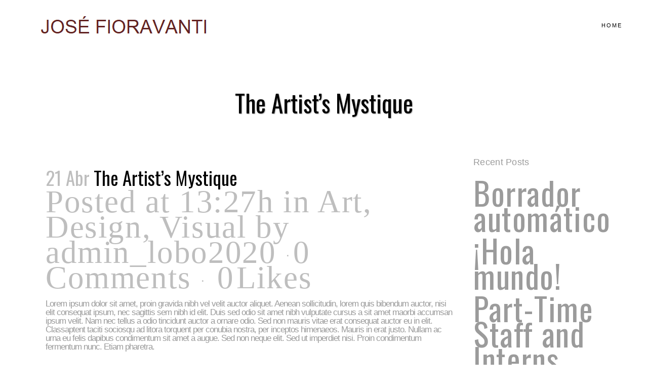

--- FILE ---
content_type: text/html; charset=UTF-8
request_url: https://josefioravanti.com/the-artists-mystique/
body_size: 18747
content:
<!DOCTYPE html>
<html lang="es-AR">
<head>
	<meta charset="UTF-8" />
	
				<meta name="viewport" content="width=device-width,initial-scale=1,user-scalable=no">
		
            
            
	<link rel="profile" href="http://gmpg.org/xfn/11" />
	<link rel="pingback" href="https://josefioravanti.com/xmlrpc.php" />

	<meta name='robots' content='index, follow, max-image-preview:large, max-snippet:-1, max-video-preview:-1' />
	<style>img:is([sizes="auto" i], [sizes^="auto," i]) { contain-intrinsic-size: 3000px 1500px }</style>
	
	<!-- This site is optimized with the Yoast SEO plugin v19.7.1 - https://yoast.com/wordpress/plugins/seo/ -->
	<title>The Artist’s Mystique &gt; José Fioravanti</title>
	<link rel="canonical" href="https://josefioravanti.com/the-artists-mystique/" />
	<meta property="og:locale" content="es_ES" />
	<meta property="og:type" content="article" />
	<meta property="og:title" content="The Artist’s Mystique &gt; José Fioravanti" />
	<meta property="og:description" content="Aeque apeirian eu duo, quis probatus expetenda id mea. Tempor veritus iudicabit in vis, nihil delenit persequeris cum eu. At sea vidisse quaerendum, his no stet quot. Viris veniam vituperatoribus pro et, pri te minimum principes accommodare, erat fabellas interesset mei ei. Id cum cibo dicam. Id quas erant clita his, cu duo lorem debet." />
	<meta property="og:url" content="https://josefioravanti.com/the-artists-mystique/" />
	<meta property="og:site_name" content="José Fioravanti" />
	<meta property="article:publisher" content="https://www.facebook.com/tulio.andreussi" />
	<meta property="article:published_time" content="2020-04-21T13:27:08+00:00" />
	<meta name="author" content="admin_lobo2020" />
	<meta name="twitter:card" content="summary_large_image" />
	<meta name="twitter:label1" content="Escrito por" />
	<meta name="twitter:data1" content="admin_lobo2020" />
	<meta name="twitter:label2" content="Tiempo de lectura" />
	<meta name="twitter:data2" content="1 minuto" />
	<script type="application/ld+json" class="yoast-schema-graph">{"@context":"https://schema.org","@graph":[{"@type":"Article","@id":"https://josefioravanti.com/the-artists-mystique/#article","isPartOf":{"@id":"https://josefioravanti.com/the-artists-mystique/"},"author":{"name":"admin_lobo2020","@id":"https://josefioravanti.com/#/schema/person/9fe436fd18fc775cc336db6d18961647"},"headline":"The Artist’s Mystique","datePublished":"2020-04-21T13:27:08+00:00","dateModified":"2020-04-21T13:27:08+00:00","mainEntityOfPage":{"@id":"https://josefioravanti.com/the-artists-mystique/"},"wordCount":240,"commentCount":0,"publisher":{"@id":"https://josefioravanti.com/#organization"},"keywords":["Concept","Decor","Innovation","New","Painting"],"articleSection":["Art","Design","Visual"],"inLanguage":"es-AR","potentialAction":[{"@type":"CommentAction","name":"Comment","target":["https://josefioravanti.com/the-artists-mystique/#respond"]}]},{"@type":"WebPage","@id":"https://josefioravanti.com/the-artists-mystique/","url":"https://josefioravanti.com/the-artists-mystique/","name":"The Artist’s Mystique &gt; José Fioravanti","isPartOf":{"@id":"https://josefioravanti.com/#website"},"datePublished":"2020-04-21T13:27:08+00:00","dateModified":"2020-04-21T13:27:08+00:00","breadcrumb":{"@id":"https://josefioravanti.com/the-artists-mystique/#breadcrumb"},"inLanguage":"es-AR","potentialAction":[{"@type":"ReadAction","target":["https://josefioravanti.com/the-artists-mystique/"]}]},{"@type":"BreadcrumbList","@id":"https://josefioravanti.com/the-artists-mystique/#breadcrumb","itemListElement":[{"@type":"ListItem","position":1,"name":"Inicio","item":"https://josefioravanti.com/"},{"@type":"ListItem","position":2,"name":"The Artist’s Mystique"}]},{"@type":"WebSite","@id":"https://josefioravanti.com/#website","url":"https://josefioravanti.com/","name":"José Fioravanti","description":"CASA MUSEO MAGDA FRANK","publisher":{"@id":"https://josefioravanti.com/#organization"},"potentialAction":[{"@type":"SearchAction","target":{"@type":"EntryPoint","urlTemplate":"https://josefioravanti.com/?s={search_term_string}"},"query-input":"required name=search_term_string"}],"inLanguage":"es-AR"},{"@type":"Organization","@id":"https://josefioravanti.com/#organization","name":"JOSE FIORAVANTI","url":"https://josefioravanti.com/","sameAs":["https://www.instagram.com/tulio_andreussi_fine_art/","https://www.facebook.com/tulio.andreussi"],"logo":{"@type":"ImageObject","inLanguage":"es-AR","@id":"https://josefioravanti.com/#/schema/logo/image/","url":"https://secureservercdn.net/50.62.90.205/b7l.def.myftpupload.com/wp-content/uploads/2020/05/JOSE-FIORAVANTI-LOGO.png?time=1663799537","contentUrl":"https://secureservercdn.net/50.62.90.205/b7l.def.myftpupload.com/wp-content/uploads/2020/05/JOSE-FIORAVANTI-LOGO.png?time=1663799537","width":399,"height":83,"caption":"JOSE FIORAVANTI"},"image":{"@id":"https://josefioravanti.com/#/schema/logo/image/"}},{"@type":"Person","@id":"https://josefioravanti.com/#/schema/person/9fe436fd18fc775cc336db6d18961647","name":"admin_lobo2020","image":{"@type":"ImageObject","inLanguage":"es-AR","@id":"https://josefioravanti.com/#/schema/person/image/","url":"https://secure.gravatar.com/avatar/21ce1519c3e5afba95a2680e819e1ddf1342e7773855f149f380d5960842e5a9?s=96&d=mm&r=g","contentUrl":"https://secure.gravatar.com/avatar/21ce1519c3e5afba95a2680e819e1ddf1342e7773855f149f380d5960842e5a9?s=96&d=mm&r=g","caption":"admin_lobo2020"},"sameAs":["https://josefioravanti.com"]}]}</script>
	<!-- / Yoast SEO plugin. -->


<link rel="alternate" type="application/rss+xml" title="José Fioravanti &raquo; Feed" href="https://josefioravanti.com/feed/" />
<link rel="alternate" type="application/rss+xml" title="José Fioravanti &raquo; RSS de los comentarios" href="https://josefioravanti.com/comments/feed/" />
<script type="text/javascript">
/* <![CDATA[ */
window._wpemojiSettings = {"baseUrl":"https:\/\/s.w.org\/images\/core\/emoji\/16.0.1\/72x72\/","ext":".png","svgUrl":"https:\/\/s.w.org\/images\/core\/emoji\/16.0.1\/svg\/","svgExt":".svg","source":{"concatemoji":"https:\/\/josefioravanti.com\/wp-includes\/js\/wp-emoji-release.min.js?ver=6.8.3"}};
/*! This file is auto-generated */
!function(s,n){var o,i,e;function c(e){try{var t={supportTests:e,timestamp:(new Date).valueOf()};sessionStorage.setItem(o,JSON.stringify(t))}catch(e){}}function p(e,t,n){e.clearRect(0,0,e.canvas.width,e.canvas.height),e.fillText(t,0,0);var t=new Uint32Array(e.getImageData(0,0,e.canvas.width,e.canvas.height).data),a=(e.clearRect(0,0,e.canvas.width,e.canvas.height),e.fillText(n,0,0),new Uint32Array(e.getImageData(0,0,e.canvas.width,e.canvas.height).data));return t.every(function(e,t){return e===a[t]})}function u(e,t){e.clearRect(0,0,e.canvas.width,e.canvas.height),e.fillText(t,0,0);for(var n=e.getImageData(16,16,1,1),a=0;a<n.data.length;a++)if(0!==n.data[a])return!1;return!0}function f(e,t,n,a){switch(t){case"flag":return n(e,"\ud83c\udff3\ufe0f\u200d\u26a7\ufe0f","\ud83c\udff3\ufe0f\u200b\u26a7\ufe0f")?!1:!n(e,"\ud83c\udde8\ud83c\uddf6","\ud83c\udde8\u200b\ud83c\uddf6")&&!n(e,"\ud83c\udff4\udb40\udc67\udb40\udc62\udb40\udc65\udb40\udc6e\udb40\udc67\udb40\udc7f","\ud83c\udff4\u200b\udb40\udc67\u200b\udb40\udc62\u200b\udb40\udc65\u200b\udb40\udc6e\u200b\udb40\udc67\u200b\udb40\udc7f");case"emoji":return!a(e,"\ud83e\udedf")}return!1}function g(e,t,n,a){var r="undefined"!=typeof WorkerGlobalScope&&self instanceof WorkerGlobalScope?new OffscreenCanvas(300,150):s.createElement("canvas"),o=r.getContext("2d",{willReadFrequently:!0}),i=(o.textBaseline="top",o.font="600 32px Arial",{});return e.forEach(function(e){i[e]=t(o,e,n,a)}),i}function t(e){var t=s.createElement("script");t.src=e,t.defer=!0,s.head.appendChild(t)}"undefined"!=typeof Promise&&(o="wpEmojiSettingsSupports",i=["flag","emoji"],n.supports={everything:!0,everythingExceptFlag:!0},e=new Promise(function(e){s.addEventListener("DOMContentLoaded",e,{once:!0})}),new Promise(function(t){var n=function(){try{var e=JSON.parse(sessionStorage.getItem(o));if("object"==typeof e&&"number"==typeof e.timestamp&&(new Date).valueOf()<e.timestamp+604800&&"object"==typeof e.supportTests)return e.supportTests}catch(e){}return null}();if(!n){if("undefined"!=typeof Worker&&"undefined"!=typeof OffscreenCanvas&&"undefined"!=typeof URL&&URL.createObjectURL&&"undefined"!=typeof Blob)try{var e="postMessage("+g.toString()+"("+[JSON.stringify(i),f.toString(),p.toString(),u.toString()].join(",")+"));",a=new Blob([e],{type:"text/javascript"}),r=new Worker(URL.createObjectURL(a),{name:"wpTestEmojiSupports"});return void(r.onmessage=function(e){c(n=e.data),r.terminate(),t(n)})}catch(e){}c(n=g(i,f,p,u))}t(n)}).then(function(e){for(var t in e)n.supports[t]=e[t],n.supports.everything=n.supports.everything&&n.supports[t],"flag"!==t&&(n.supports.everythingExceptFlag=n.supports.everythingExceptFlag&&n.supports[t]);n.supports.everythingExceptFlag=n.supports.everythingExceptFlag&&!n.supports.flag,n.DOMReady=!1,n.readyCallback=function(){n.DOMReady=!0}}).then(function(){return e}).then(function(){var e;n.supports.everything||(n.readyCallback(),(e=n.source||{}).concatemoji?t(e.concatemoji):e.wpemoji&&e.twemoji&&(t(e.twemoji),t(e.wpemoji)))}))}((window,document),window._wpemojiSettings);
/* ]]> */
</script>
<link rel='stylesheet' id='layerslider-css' href='https://josefioravanti.com/wp-content/plugins/LayerSlider/assets/static/layerslider/css/layerslider.css?ver=6.11.1' type='text/css' media='all' />
<style id='wp-emoji-styles-inline-css' type='text/css'>

	img.wp-smiley, img.emoji {
		display: inline !important;
		border: none !important;
		box-shadow: none !important;
		height: 1em !important;
		width: 1em !important;
		margin: 0 0.07em !important;
		vertical-align: -0.1em !important;
		background: none !important;
		padding: 0 !important;
	}
</style>
<style id='classic-theme-styles-inline-css' type='text/css'>
/*! This file is auto-generated */
.wp-block-button__link{color:#fff;background-color:#32373c;border-radius:9999px;box-shadow:none;text-decoration:none;padding:calc(.667em + 2px) calc(1.333em + 2px);font-size:1.125em}.wp-block-file__button{background:#32373c;color:#fff;text-decoration:none}
</style>
<link rel='stylesheet' id='mediaelement-css' href='https://josefioravanti.com/wp-includes/js/mediaelement/mediaelementplayer-legacy.min.css?ver=4.2.17' type='text/css' media='all' />
<link rel='stylesheet' id='wp-mediaelement-css' href='https://josefioravanti.com/wp-includes/js/mediaelement/wp-mediaelement.min.css?ver=6.8.3' type='text/css' media='all' />
<style id='jetpack-sharing-buttons-style-inline-css' type='text/css'>
.jetpack-sharing-buttons__services-list{display:flex;flex-direction:row;flex-wrap:wrap;gap:0;list-style-type:none;margin:5px;padding:0}.jetpack-sharing-buttons__services-list.has-small-icon-size{font-size:12px}.jetpack-sharing-buttons__services-list.has-normal-icon-size{font-size:16px}.jetpack-sharing-buttons__services-list.has-large-icon-size{font-size:24px}.jetpack-sharing-buttons__services-list.has-huge-icon-size{font-size:36px}@media print{.jetpack-sharing-buttons__services-list{display:none!important}}.editor-styles-wrapper .wp-block-jetpack-sharing-buttons{gap:0;padding-inline-start:0}ul.jetpack-sharing-buttons__services-list.has-background{padding:1.25em 2.375em}
</style>
<style id='global-styles-inline-css' type='text/css'>
:root{--wp--preset--aspect-ratio--square: 1;--wp--preset--aspect-ratio--4-3: 4/3;--wp--preset--aspect-ratio--3-4: 3/4;--wp--preset--aspect-ratio--3-2: 3/2;--wp--preset--aspect-ratio--2-3: 2/3;--wp--preset--aspect-ratio--16-9: 16/9;--wp--preset--aspect-ratio--9-16: 9/16;--wp--preset--color--black: #000000;--wp--preset--color--cyan-bluish-gray: #abb8c3;--wp--preset--color--white: #ffffff;--wp--preset--color--pale-pink: #f78da7;--wp--preset--color--vivid-red: #cf2e2e;--wp--preset--color--luminous-vivid-orange: #ff6900;--wp--preset--color--luminous-vivid-amber: #fcb900;--wp--preset--color--light-green-cyan: #7bdcb5;--wp--preset--color--vivid-green-cyan: #00d084;--wp--preset--color--pale-cyan-blue: #8ed1fc;--wp--preset--color--vivid-cyan-blue: #0693e3;--wp--preset--color--vivid-purple: #9b51e0;--wp--preset--gradient--vivid-cyan-blue-to-vivid-purple: linear-gradient(135deg,rgba(6,147,227,1) 0%,rgb(155,81,224) 100%);--wp--preset--gradient--light-green-cyan-to-vivid-green-cyan: linear-gradient(135deg,rgb(122,220,180) 0%,rgb(0,208,130) 100%);--wp--preset--gradient--luminous-vivid-amber-to-luminous-vivid-orange: linear-gradient(135deg,rgba(252,185,0,1) 0%,rgba(255,105,0,1) 100%);--wp--preset--gradient--luminous-vivid-orange-to-vivid-red: linear-gradient(135deg,rgba(255,105,0,1) 0%,rgb(207,46,46) 100%);--wp--preset--gradient--very-light-gray-to-cyan-bluish-gray: linear-gradient(135deg,rgb(238,238,238) 0%,rgb(169,184,195) 100%);--wp--preset--gradient--cool-to-warm-spectrum: linear-gradient(135deg,rgb(74,234,220) 0%,rgb(151,120,209) 20%,rgb(207,42,186) 40%,rgb(238,44,130) 60%,rgb(251,105,98) 80%,rgb(254,248,76) 100%);--wp--preset--gradient--blush-light-purple: linear-gradient(135deg,rgb(255,206,236) 0%,rgb(152,150,240) 100%);--wp--preset--gradient--blush-bordeaux: linear-gradient(135deg,rgb(254,205,165) 0%,rgb(254,45,45) 50%,rgb(107,0,62) 100%);--wp--preset--gradient--luminous-dusk: linear-gradient(135deg,rgb(255,203,112) 0%,rgb(199,81,192) 50%,rgb(65,88,208) 100%);--wp--preset--gradient--pale-ocean: linear-gradient(135deg,rgb(255,245,203) 0%,rgb(182,227,212) 50%,rgb(51,167,181) 100%);--wp--preset--gradient--electric-grass: linear-gradient(135deg,rgb(202,248,128) 0%,rgb(113,206,126) 100%);--wp--preset--gradient--midnight: linear-gradient(135deg,rgb(2,3,129) 0%,rgb(40,116,252) 100%);--wp--preset--font-size--small: 13px;--wp--preset--font-size--medium: 20px;--wp--preset--font-size--large: 36px;--wp--preset--font-size--x-large: 42px;--wp--preset--spacing--20: 0.44rem;--wp--preset--spacing--30: 0.67rem;--wp--preset--spacing--40: 1rem;--wp--preset--spacing--50: 1.5rem;--wp--preset--spacing--60: 2.25rem;--wp--preset--spacing--70: 3.38rem;--wp--preset--spacing--80: 5.06rem;--wp--preset--shadow--natural: 6px 6px 9px rgba(0, 0, 0, 0.2);--wp--preset--shadow--deep: 12px 12px 50px rgba(0, 0, 0, 0.4);--wp--preset--shadow--sharp: 6px 6px 0px rgba(0, 0, 0, 0.2);--wp--preset--shadow--outlined: 6px 6px 0px -3px rgba(255, 255, 255, 1), 6px 6px rgba(0, 0, 0, 1);--wp--preset--shadow--crisp: 6px 6px 0px rgba(0, 0, 0, 1);}:where(.is-layout-flex){gap: 0.5em;}:where(.is-layout-grid){gap: 0.5em;}body .is-layout-flex{display: flex;}.is-layout-flex{flex-wrap: wrap;align-items: center;}.is-layout-flex > :is(*, div){margin: 0;}body .is-layout-grid{display: grid;}.is-layout-grid > :is(*, div){margin: 0;}:where(.wp-block-columns.is-layout-flex){gap: 2em;}:where(.wp-block-columns.is-layout-grid){gap: 2em;}:where(.wp-block-post-template.is-layout-flex){gap: 1.25em;}:where(.wp-block-post-template.is-layout-grid){gap: 1.25em;}.has-black-color{color: var(--wp--preset--color--black) !important;}.has-cyan-bluish-gray-color{color: var(--wp--preset--color--cyan-bluish-gray) !important;}.has-white-color{color: var(--wp--preset--color--white) !important;}.has-pale-pink-color{color: var(--wp--preset--color--pale-pink) !important;}.has-vivid-red-color{color: var(--wp--preset--color--vivid-red) !important;}.has-luminous-vivid-orange-color{color: var(--wp--preset--color--luminous-vivid-orange) !important;}.has-luminous-vivid-amber-color{color: var(--wp--preset--color--luminous-vivid-amber) !important;}.has-light-green-cyan-color{color: var(--wp--preset--color--light-green-cyan) !important;}.has-vivid-green-cyan-color{color: var(--wp--preset--color--vivid-green-cyan) !important;}.has-pale-cyan-blue-color{color: var(--wp--preset--color--pale-cyan-blue) !important;}.has-vivid-cyan-blue-color{color: var(--wp--preset--color--vivid-cyan-blue) !important;}.has-vivid-purple-color{color: var(--wp--preset--color--vivid-purple) !important;}.has-black-background-color{background-color: var(--wp--preset--color--black) !important;}.has-cyan-bluish-gray-background-color{background-color: var(--wp--preset--color--cyan-bluish-gray) !important;}.has-white-background-color{background-color: var(--wp--preset--color--white) !important;}.has-pale-pink-background-color{background-color: var(--wp--preset--color--pale-pink) !important;}.has-vivid-red-background-color{background-color: var(--wp--preset--color--vivid-red) !important;}.has-luminous-vivid-orange-background-color{background-color: var(--wp--preset--color--luminous-vivid-orange) !important;}.has-luminous-vivid-amber-background-color{background-color: var(--wp--preset--color--luminous-vivid-amber) !important;}.has-light-green-cyan-background-color{background-color: var(--wp--preset--color--light-green-cyan) !important;}.has-vivid-green-cyan-background-color{background-color: var(--wp--preset--color--vivid-green-cyan) !important;}.has-pale-cyan-blue-background-color{background-color: var(--wp--preset--color--pale-cyan-blue) !important;}.has-vivid-cyan-blue-background-color{background-color: var(--wp--preset--color--vivid-cyan-blue) !important;}.has-vivid-purple-background-color{background-color: var(--wp--preset--color--vivid-purple) !important;}.has-black-border-color{border-color: var(--wp--preset--color--black) !important;}.has-cyan-bluish-gray-border-color{border-color: var(--wp--preset--color--cyan-bluish-gray) !important;}.has-white-border-color{border-color: var(--wp--preset--color--white) !important;}.has-pale-pink-border-color{border-color: var(--wp--preset--color--pale-pink) !important;}.has-vivid-red-border-color{border-color: var(--wp--preset--color--vivid-red) !important;}.has-luminous-vivid-orange-border-color{border-color: var(--wp--preset--color--luminous-vivid-orange) !important;}.has-luminous-vivid-amber-border-color{border-color: var(--wp--preset--color--luminous-vivid-amber) !important;}.has-light-green-cyan-border-color{border-color: var(--wp--preset--color--light-green-cyan) !important;}.has-vivid-green-cyan-border-color{border-color: var(--wp--preset--color--vivid-green-cyan) !important;}.has-pale-cyan-blue-border-color{border-color: var(--wp--preset--color--pale-cyan-blue) !important;}.has-vivid-cyan-blue-border-color{border-color: var(--wp--preset--color--vivid-cyan-blue) !important;}.has-vivid-purple-border-color{border-color: var(--wp--preset--color--vivid-purple) !important;}.has-vivid-cyan-blue-to-vivid-purple-gradient-background{background: var(--wp--preset--gradient--vivid-cyan-blue-to-vivid-purple) !important;}.has-light-green-cyan-to-vivid-green-cyan-gradient-background{background: var(--wp--preset--gradient--light-green-cyan-to-vivid-green-cyan) !important;}.has-luminous-vivid-amber-to-luminous-vivid-orange-gradient-background{background: var(--wp--preset--gradient--luminous-vivid-amber-to-luminous-vivid-orange) !important;}.has-luminous-vivid-orange-to-vivid-red-gradient-background{background: var(--wp--preset--gradient--luminous-vivid-orange-to-vivid-red) !important;}.has-very-light-gray-to-cyan-bluish-gray-gradient-background{background: var(--wp--preset--gradient--very-light-gray-to-cyan-bluish-gray) !important;}.has-cool-to-warm-spectrum-gradient-background{background: var(--wp--preset--gradient--cool-to-warm-spectrum) !important;}.has-blush-light-purple-gradient-background{background: var(--wp--preset--gradient--blush-light-purple) !important;}.has-blush-bordeaux-gradient-background{background: var(--wp--preset--gradient--blush-bordeaux) !important;}.has-luminous-dusk-gradient-background{background: var(--wp--preset--gradient--luminous-dusk) !important;}.has-pale-ocean-gradient-background{background: var(--wp--preset--gradient--pale-ocean) !important;}.has-electric-grass-gradient-background{background: var(--wp--preset--gradient--electric-grass) !important;}.has-midnight-gradient-background{background: var(--wp--preset--gradient--midnight) !important;}.has-small-font-size{font-size: var(--wp--preset--font-size--small) !important;}.has-medium-font-size{font-size: var(--wp--preset--font-size--medium) !important;}.has-large-font-size{font-size: var(--wp--preset--font-size--large) !important;}.has-x-large-font-size{font-size: var(--wp--preset--font-size--x-large) !important;}
:where(.wp-block-post-template.is-layout-flex){gap: 1.25em;}:where(.wp-block-post-template.is-layout-grid){gap: 1.25em;}
:where(.wp-block-columns.is-layout-flex){gap: 2em;}:where(.wp-block-columns.is-layout-grid){gap: 2em;}
:root :where(.wp-block-pullquote){font-size: 1.5em;line-height: 1.6;}
</style>
<link rel='stylesheet' id='rs-plugin-settings-css' href='https://josefioravanti.com/wp-content/plugins/revslider/public/assets/css/rs6.css?ver=6.2.3' type='text/css' media='all' />
<style id='rs-plugin-settings-inline-css' type='text/css'>
#rs-demo-id {}
</style>
<link rel='stylesheet' id='social-widget-css' href='https://josefioravanti.com/wp-content/plugins/social-media-widget/social_widget.css?ver=6.8.3' type='text/css' media='all' />
<link rel='stylesheet' id='bridge-default-style-css' href='https://josefioravanti.com/wp-content/themes/bridge/style.css?ver=6.8.3' type='text/css' media='all' />
<link rel='stylesheet' id='bridge-qode-font_awesome-css' href='https://josefioravanti.com/wp-content/themes/bridge/css/font-awesome/css/font-awesome.min.css?ver=6.8.3' type='text/css' media='all' />
<link rel='stylesheet' id='bridge-qode-font_elegant-css' href='https://josefioravanti.com/wp-content/themes/bridge/css/elegant-icons/style.min.css?ver=6.8.3' type='text/css' media='all' />
<link rel='stylesheet' id='bridge-qode-linea_icons-css' href='https://josefioravanti.com/wp-content/themes/bridge/css/linea-icons/style.css?ver=6.8.3' type='text/css' media='all' />
<link rel='stylesheet' id='bridge-qode-dripicons-css' href='https://josefioravanti.com/wp-content/themes/bridge/css/dripicons/dripicons.css?ver=6.8.3' type='text/css' media='all' />
<link rel='stylesheet' id='bridge-qode-kiko-css' href='https://josefioravanti.com/wp-content/themes/bridge/css/kiko/kiko-all.css?ver=6.8.3' type='text/css' media='all' />
<link rel='stylesheet' id='bridge-qode-font_awesome_5-css' href='https://josefioravanti.com/wp-content/themes/bridge/css/font-awesome-5/css/font-awesome-5.min.css?ver=6.8.3' type='text/css' media='all' />
<link rel='stylesheet' id='bridge-stylesheet-css' href='https://josefioravanti.com/wp-content/themes/bridge/css/stylesheet.min.css?ver=6.8.3' type='text/css' media='all' />
<style id='bridge-stylesheet-inline-css' type='text/css'>
   .postid-69.disabled_footer_top .footer_top_holder, .postid-69.disabled_footer_bottom .footer_bottom_holder { display: none;}


</style>
<link rel='stylesheet' id='bridge-print-css' href='https://josefioravanti.com/wp-content/themes/bridge/css/print.css?ver=6.8.3' type='text/css' media='all' />
<link rel='stylesheet' id='bridge-style-dynamic-css' href='https://josefioravanti.com/wp-content/themes/bridge/css/style_dynamic.css?ver=1590645480' type='text/css' media='all' />
<link rel='stylesheet' id='bridge-responsive-css' href='https://josefioravanti.com/wp-content/themes/bridge/css/responsive.min.css?ver=6.8.3' type='text/css' media='all' />
<link rel='stylesheet' id='bridge-style-dynamic-responsive-css' href='https://josefioravanti.com/wp-content/themes/bridge/css/style_dynamic_responsive.css?ver=1590645480' type='text/css' media='all' />
<style id='bridge-style-dynamic-responsive-inline-css' type='text/css'>
a, p a {
    color: #9b9b9b;
}

.qode-cf-newsletter-outer div.wpcf7 .ajax-loader{
display: none;
}

.qode-cf-newsletter-outer {
display: flex;
width: 100%;
}

.qode-cf-newsletter-outer .qode-cf-newsletter-mail{
width: 100%;
}

.wpcf7-form.cf7_custom_style_1 .qode-cf-newsletter-outer input.wpcf7-form-control.wpcf7-submit{
font-family: FontAwesome;
font-size: 17px;
position: relative;
}

div.wpcf7 .qode-cf-newsletter-outer .ajax-loader{
display: none;
}



footer{
    z-index: 9999;
}

.qode-banner .qode-banner-content{
padding: 17px 31px;
background-color: transparent;
}

.qode-banner .qode-banner-content .qode-banner-text-holder{
text-align: left;
}

.qode-banner:hover .qode-banner-content{
opacity: 1;
}

.content_bottom .qode-instagram-feed li{
padding: 0 !important;
margin: 0 !important;
}

.content_bottom .qode-instagram-feed{
margin-left: 0;
margin-right: 0;
}


#respond input[type=text], #respond input[type=email], #respond textarea, .contact_form input[type=text], .contact_form textarea{
background-color: #f8f8f8;
font-size: 15px;
color: #9b9b9b;
padding: 17px 19px;
}

div.comment_form .comment-form-cookies-consent{
margin: 0px 0 15px;
}

div.comment_form form p.form-submit, div.comment_holder .comment p.form-submit{
text-align: left;
}

@media only screen and (max-width: 1024px){
.paspartu_outer {
padding: 0 4% 0%!important;
}

.paspartu_left, .paspartu_right {
width: 4%!important;
}

.paspartu_bottom{
padding-top: 4%!important;
}
}


@media only screen and (min-width: 1001px){
.header_bottom{
padding: 0;
}

header .header_inner_left{
left: 0;
}

nav.main_menu.right>ul>li:last-child>a{
padding-right: 0;
}
}



.q_team .q_team_title_holder .q_team_name {
    margin-bottom: 1px;
}

.woocommerce div.product div.related .qode-related-upsells-title, .woocommerce div.product div.related h4, .woocommerce div.product div.upsells .qode-related-upsells-title, .woocommerce div.product div.upsells h4 {
    padding-top: 45px;
}


.q_masonry_blog article.format-link, .q_masonry_blog article.format-quote{
background-color: #f5f5f5;
}

.q_masonry_blog article .q_masonry_blog_post_info, .q_masonry_blog article.format-quote .q_masonry_blog_post_info a, .q_masonry_blog article .q_masonry_blog_post_info a{
color: #9b9b9b;
font-size: 16px;
letter-spacing: 0.02em;
font-weight: 400;
font-family: 'Raleway', sans-serif;
}

.q_masonry_blog article.format-link .q_masonry_blog_post_info, .q_masonry_blog article.format-quote .q_masonry_blog_post_info{
margin: 0 0 15px;
}

.q_masonry_blog article.format-quote .q_masonry_blog_post_text p a, .q_masonry_blog article.format-link .q_masonry_blog_post_text p a{
color: #000;
font-family: Heebo, sans-serif;
font-size: 20px;
}

.q_masonry_blog article.format-link .q_masonry_blog_post_text i.link_mark, .q_masonry_blog article.format-quote .q_masonry_blog_post_text i.qoute_mark, .q_masonry_blog article .quote_author{
display: none;
}

.q_masonry_blog article.format-link .q_masonry_blog_post_title, .q_masonry_blog article.format-quote .q_masonry_blog_post_title{
padding-left: 0;
}

.q_masonry_blog article.format-quote .q_masonry_blog_post_text, .q_masonry_blog article.format-link .q_masonry_blog_post_text{
padding: 38px 39px 37px;
}

.q_masonry_blog article.format-link:hover, .q_masonry_blog article.format-quote:hover{
background-color: #f5f5f5;
}

.q_masonry_blog article.format-quote:hover .q_masonry_blog_post_text p a, .q_masonry_blog article.format-link:hover .q_masonry_blog_post_text p a{
color: #000;
}

.q_masonry_blog article.format-quote:hover .q_masonry_blog_post_info, .q_masonry_blog article.format-quote:hover .q_masonry_blog_post_info a, .q_masonry_blog article.format-link:hover .q_masonry_blog_post_info, .q_masonry_blog article.format-link:hover .q_masonry_blog_post_info a{
color: #9b9b9b;
}

.q_masonry_blog article .q_masonry_blog_post_text{
padding: 21px 0 27px;
}

p.q_masonry_blog_excerpt {
padding: 10px 0 5px;
}

.header_top p{
padding: 0;
}


.qode-instagram-feed li a{
position: relative;
display: block;
}

.qode-instagram-feed li a:after{
content: "\e09a";
font-family: 'ElegantIcons';
color: #fff;
font-size: 30px;
position: absolute;
left: 50%;
top: 50%;
transform: translate3d(-50%, -50%, 0);
opacity: 0;
transition: all 0.3s ease;
}

.qode-instagram-feed li a:hover:after{
opacity: 1;
}


.qode-pl-holder .qode-pli .qode-pli-price *{
font-family: Raleway, sans-serif;
font-size: 18px;
letter-spacing: 0.02em;
}

.qode-pl-holder .qode-pli .qode-pli-add-to-cart a{
font-weight: 500;
letter-pacing: 0.2em;
color: #9b9b9b;
font-size: 11px;
}

.qode-pl-holder .qode-pli-text-wrapper{
overflow: hidden;
margin: 20px 0 22px;
}

.qode-pl-holder .qode-pli .qode-pli-add-to-cart{
left: 0;
}

.qode-pl-holder.qode-info-below-image .qode-pli .qode-pli-text-wrapper .qode-pli-add-to-cart{
transform: translateX(-50%);
}

.qode-pl-holder.qode-info-below-image .qode-pli:hover .qode-pli-text-wrapper .qode-pli-add-to-cart{
transform: translateX(0);
}

.qode-pl-holder .qode-pli .qode-pli-title{
margin: 0 0 2px;
}


.woocommerce .checkout table.shop_table thead tr th, .woocommerce table.cart thead tr th, .woocommerce-account table.my_account_orders thead tr th, .woocommerce-page .checkout table.shop_table thead tr th, .woocommerce-page table.cart thead tr th, .woocommerce-page table.my_account_orders thead tr th {
    text-transform: none;
}


.page_not_found {
    margin: 0 18% 83px;
}


.woocommerce div.product .cart .quantity{
padding-top: 0;
}

.woocommerce .quantity .minus, .woocommerce #content .quantity .minus, .woocommerce-page .quantity .minus, .woocommerce-page #content .quantity .minus, .woocommerce .quantity .plus, .woocommerce #content .quantity .plus, .woocommerce-page .quantity .plus, .woocommerce-page #content .quantity .plus{
height: 47px;
width: 47px;
border: 1px solid #000;
border-radius: 0;
}


.q_accordion_holder.accordion.boxed .ui-accordion-header{
background-color: transparent;
border: 1px solid #000;
color: #000000;
font-family: 'Heebo', sans-serif;
font-size: 11px;
font-weight: 400;
letter-spacing: 0.2em;
padding-top: 11px;
text-transform: uppercase;
}

.q_accordion_holder.accordion .ui-state-active, .q_accordion_holder.accordion .ui-state-hover, .q_accordion_holder.accordion .ui-accordion-header:hover{
background-color: #000 !important;
color: #fff !important;
}

product meta:

.woocommerce div.product div.product_meta>span{
text-transform: none;
}

.woocommerce table.shop_attributes th{
text-transform: none;
}

.woocommerce .content .container .container_inner, .woocommerce-page .content .container .container_inner {
    padding: 50px 0 80px;
}

.two_columns_75_25>.column1>.column_inner {
    padding: 0 20px 100px 0;
}

.woocommerce table.cart tbody tr span.amount, .woocommerce-page table.cart tbody span.amount{
font-family: Raleway, sans-serif;
}


.woocommerce form.checkout .col2-set .form-row input[type=text], .woocommerce form.checkout .col2-set .form-row input[type=email], .woocommerce form.checkout .col2-set .form-row input[type=password], .woocommerce form.checkout .col2-set .form-row input[type=tel]{
border: 1px solid #e6e6e6;
}

.woocommerce #payment ul.payment_methods li{
margin: 0;
}

.woocommerce-terms-and-conditions-wrapper {
margin: 0 0 18px;
}

span.woocommerce-Price-amount.amount {
    font-family: Raleway;
}

.woocommerce form.checkout table.shop_table span.amount{
    font-family: Raleway, sans-serif;
}


@media only screen and (max-width: 680px){
.content_bottom .qode-instagram-feed li{
width: 100%;
}
}

.q_masonry_blog article .q_masonry_blog_post_image{
overflow: hidden;
}

.q_masonry_blog article .q_masonry_blog_post_image img{
transition: all 0.5s ease;
will-change: transform;
}

.q_masonry_blog article .q_masonry_blog_post_image:hover img{
transform: scale(1.05);
}



.q_accordion_holder.accordion.boxed .ui-accordion-header{
margin: 0 0 19px;
}



body:not(.search-results) .blog_holder article.format-link .post_text:hover .post_text_inner, body:not(.search-results) .blog_holder article.format-quote .post_text:hover .post_text_inner{
background-color: #b8b8b8 !important;
}


.qode-banner .qode-banner-image img{
    transition: all 0.5s ease;
}

.qode-banner:hover .qode-banner-image img{
    transform: scale(1.05);
}

.blog_holder article .post_info {
    font-weight: 400;
    font-family: Raleway,sans-serif;
}


@media only screen and (max-width: 480px){
    .woocommerce div.product .cart .quantity{
        margin-bottom: 30px;
    }
}
</style>
<link rel='stylesheet' id='js_composer_front-css' href='https://josefioravanti.com/wp-content/plugins/js_composer/assets/css/js_composer.min.css?ver=6.1' type='text/css' media='all' />
<link rel='stylesheet' id='bridge-core-dashboard-style-css' href='https://josefioravanti.com/wp-content/plugins/bridge-core/modules/core-dashboard/assets/css/core-dashboard.min.css?ver=6.8.3' type='text/css' media='all' />
<link rel='stylesheet' id='bridge-childstyle-css' href='https://josefioravanti.com/wp-content/themes/bridge-child/style.css?ver=6.8.3' type='text/css' media='all' />
<link rel='stylesheet' id='elementor-icons-css' href='https://josefioravanti.com/wp-content/plugins/elementor/assets/lib/eicons/css/elementor-icons.min.css?ver=5.44.0' type='text/css' media='all' />
<link rel='stylesheet' id='elementor-frontend-css' href='https://josefioravanti.com/wp-content/plugins/elementor/assets/css/frontend.min.css?ver=3.33.4' type='text/css' media='all' />
<link rel='stylesheet' id='elementor-post-266-css' href='https://josefioravanti.com/wp-content/uploads/elementor/css/post-266.css?ver=1769005151' type='text/css' media='all' />
<link rel='stylesheet' id='elementor-pro-css' href='https://josefioravanti.com/wp-content/plugins/elementor-pro/assets/css/frontend.min.css?ver=2.9.3' type='text/css' media='all' />
<link rel='stylesheet' id='font-awesome-5-all-css' href='https://josefioravanti.com/wp-content/plugins/elementor/assets/lib/font-awesome/css/all.min.css?ver=3.33.4' type='text/css' media='all' />
<link rel='stylesheet' id='font-awesome-4-shim-css' href='https://josefioravanti.com/wp-content/plugins/elementor/assets/lib/font-awesome/css/v4-shims.min.css?ver=3.33.4' type='text/css' media='all' />
<link rel='stylesheet' id='elementor-post-69-css' href='https://josefioravanti.com/wp-content/uploads/elementor/css/post-69.css?ver=1769012568' type='text/css' media='all' />
<link rel='stylesheet' id='elementor-gf-roboto-css' href='https://fonts.googleapis.com/css?family=Roboto:100,100italic,200,200italic,300,300italic,400,400italic,500,500italic,600,600italic,700,700italic,800,800italic,900,900italic&#038;display=auto' type='text/css' media='all' />
<link rel='stylesheet' id='elementor-gf-oswald-css' href='https://fonts.googleapis.com/css?family=Oswald:100,100italic,200,200italic,300,300italic,400,400italic,500,500italic,600,600italic,700,700italic,800,800italic,900,900italic&#038;display=auto' type='text/css' media='all' />
<script type="text/javascript" src="https://josefioravanti.com/wp-content/themes/bridge/js/plugins/ScrollToPlugin.min.js?ver=6.8.3" id="ScrollToPlugin-js"></script>
<script type="text/javascript" src="https://josefioravanti.com/wp-includes/js/jquery/jquery.min.js?ver=3.7.1" id="jquery-core-js"></script>
<script type="text/javascript" src="https://josefioravanti.com/wp-includes/js/jquery/jquery-migrate.min.js?ver=3.4.1" id="jquery-migrate-js"></script>
<script type="text/javascript" id="layerslider-utils-js-extra">
/* <![CDATA[ */
var LS_Meta = {"v":"6.11.1","fixGSAP":"1"};
/* ]]> */
</script>
<script type="text/javascript" src="https://josefioravanti.com/wp-content/plugins/LayerSlider/assets/static/layerslider/js/layerslider.utils.js?ver=6.11.1" id="layerslider-utils-js"></script>
<script type="text/javascript" src="https://josefioravanti.com/wp-content/plugins/LayerSlider/assets/static/layerslider/js/layerslider.kreaturamedia.jquery.js?ver=6.11.1" id="layerslider-js"></script>
<script type="text/javascript" src="https://josefioravanti.com/wp-content/plugins/LayerSlider/assets/static/layerslider/js/layerslider.transitions.js?ver=6.11.1" id="layerslider-transitions-js"></script>
<script type="text/javascript" src="https://josefioravanti.com/wp-content/plugins/revslider/public/assets/js/rbtools.min.js?ver=6.0" id="tp-tools-js"></script>
<script type="text/javascript" src="https://josefioravanti.com/wp-content/plugins/revslider/public/assets/js/rs6.min.js?ver=6.2.3" id="revmin-js"></script>
<script type="text/javascript" src="https://josefioravanti.com/wp-content/plugins/elementor/assets/lib/font-awesome/js/v4-shims.min.js?ver=3.33.4" id="font-awesome-4-shim-js"></script>
<meta name="generator" content="Powered by LayerSlider 6.11.1 - Multi-Purpose, Responsive, Parallax, Mobile-Friendly Slider Plugin for WordPress." />
<!-- LayerSlider updates and docs at: https://layerslider.kreaturamedia.com -->
<link rel="https://api.w.org/" href="https://josefioravanti.com/wp-json/" /><link rel="alternate" title="JSON" type="application/json" href="https://josefioravanti.com/wp-json/wp/v2/posts/69" /><link rel="EditURI" type="application/rsd+xml" title="RSD" href="https://josefioravanti.com/xmlrpc.php?rsd" />
<meta name="generator" content="WordPress 6.8.3" />
<link rel='shortlink' href='https://josefioravanti.com/?p=69' />
<link rel="alternate" title="oEmbed (JSON)" type="application/json+oembed" href="https://josefioravanti.com/wp-json/oembed/1.0/embed?url=https%3A%2F%2Fjosefioravanti.com%2Fthe-artists-mystique%2F" />
<link rel="alternate" title="oEmbed (XML)" type="text/xml+oembed" href="https://josefioravanti.com/wp-json/oembed/1.0/embed?url=https%3A%2F%2Fjosefioravanti.com%2Fthe-artists-mystique%2F&#038;format=xml" />
	<link rel="preconnect" href="https://fonts.googleapis.com">
	<link rel="preconnect" href="https://fonts.gstatic.com">
	<noscript><style>.vce-row-container .vcv-lozad {display: none}</style></noscript><meta name="generator" content="Powered by Visual Composer Website Builder - fast and easy-to-use drag and drop visual editor for WordPress."/><meta name="generator" content="Elementor 3.33.4; features: additional_custom_breakpoints; settings: css_print_method-external, google_font-enabled, font_display-auto">
			<style>
				.e-con.e-parent:nth-of-type(n+4):not(.e-lazyloaded):not(.e-no-lazyload),
				.e-con.e-parent:nth-of-type(n+4):not(.e-lazyloaded):not(.e-no-lazyload) * {
					background-image: none !important;
				}
				@media screen and (max-height: 1024px) {
					.e-con.e-parent:nth-of-type(n+3):not(.e-lazyloaded):not(.e-no-lazyload),
					.e-con.e-parent:nth-of-type(n+3):not(.e-lazyloaded):not(.e-no-lazyload) * {
						background-image: none !important;
					}
				}
				@media screen and (max-height: 640px) {
					.e-con.e-parent:nth-of-type(n+2):not(.e-lazyloaded):not(.e-no-lazyload),
					.e-con.e-parent:nth-of-type(n+2):not(.e-lazyloaded):not(.e-no-lazyload) * {
						background-image: none !important;
					}
				}
			</style>
			<meta name="generator" content="Powered by WPBakery Page Builder - drag and drop page builder for WordPress."/>
<meta name="generator" content="Powered by Slider Revolution 6.2.3 - responsive, Mobile-Friendly Slider Plugin for WordPress with comfortable drag and drop interface." />
<link rel="icon" href="https://josefioravanti.com/wp-content/uploads/2020/05/cropped-Sin-título.png-2-32x32.jpg" sizes="32x32" />
<link rel="icon" href="https://josefioravanti.com/wp-content/uploads/2020/05/cropped-Sin-título.png-2-192x192.jpg" sizes="192x192" />
<link rel="apple-touch-icon" href="https://josefioravanti.com/wp-content/uploads/2020/05/cropped-Sin-título.png-2-180x180.jpg" />
<meta name="msapplication-TileImage" content="https://josefioravanti.com/wp-content/uploads/2020/05/cropped-Sin-título.png-2-270x270.jpg" />
<script type="text/javascript">function setREVStartSize(e){
			//window.requestAnimationFrame(function() {				 
				window.RSIW = window.RSIW===undefined ? window.innerWidth : window.RSIW;	
				window.RSIH = window.RSIH===undefined ? window.innerHeight : window.RSIH;	
				try {								
					var pw = document.getElementById(e.c).parentNode.offsetWidth,
						newh;
					pw = pw===0 || isNaN(pw) ? window.RSIW : pw;
					e.tabw = e.tabw===undefined ? 0 : parseInt(e.tabw);
					e.thumbw = e.thumbw===undefined ? 0 : parseInt(e.thumbw);
					e.tabh = e.tabh===undefined ? 0 : parseInt(e.tabh);
					e.thumbh = e.thumbh===undefined ? 0 : parseInt(e.thumbh);
					e.tabhide = e.tabhide===undefined ? 0 : parseInt(e.tabhide);
					e.thumbhide = e.thumbhide===undefined ? 0 : parseInt(e.thumbhide);
					e.mh = e.mh===undefined || e.mh=="" || e.mh==="auto" ? 0 : parseInt(e.mh,0);		
					if(e.layout==="fullscreen" || e.l==="fullscreen") 						
						newh = Math.max(e.mh,window.RSIH);					
					else{					
						e.gw = Array.isArray(e.gw) ? e.gw : [e.gw];
						for (var i in e.rl) if (e.gw[i]===undefined || e.gw[i]===0) e.gw[i] = e.gw[i-1];					
						e.gh = e.el===undefined || e.el==="" || (Array.isArray(e.el) && e.el.length==0)? e.gh : e.el;
						e.gh = Array.isArray(e.gh) ? e.gh : [e.gh];
						for (var i in e.rl) if (e.gh[i]===undefined || e.gh[i]===0) e.gh[i] = e.gh[i-1];
											
						var nl = new Array(e.rl.length),
							ix = 0,						
							sl;					
						e.tabw = e.tabhide>=pw ? 0 : e.tabw;
						e.thumbw = e.thumbhide>=pw ? 0 : e.thumbw;
						e.tabh = e.tabhide>=pw ? 0 : e.tabh;
						e.thumbh = e.thumbhide>=pw ? 0 : e.thumbh;					
						for (var i in e.rl) nl[i] = e.rl[i]<window.RSIW ? 0 : e.rl[i];
						sl = nl[0];									
						for (var i in nl) if (sl>nl[i] && nl[i]>0) { sl = nl[i]; ix=i;}															
						var m = pw>(e.gw[ix]+e.tabw+e.thumbw) ? 1 : (pw-(e.tabw+e.thumbw)) / (e.gw[ix]);					
						newh =  (e.gh[ix] * m) + (e.tabh + e.thumbh);
					}				
					if(window.rs_init_css===undefined) window.rs_init_css = document.head.appendChild(document.createElement("style"));					
					document.getElementById(e.c).height = newh+"px";
					window.rs_init_css.innerHTML += "#"+e.c+"_wrapper { height: "+newh+"px }";				
				} catch(e){
					console.log("Failure at Presize of Slider:" + e)
				}					   
			//});
		  };</script>
	<style id="egf-frontend-styles" type="text/css">
		p {font-size: 17px;letter-spacing: -1px;line-height: 1;} h1 {font-family: 'Impact', sans-serif;font-style: normal;font-weight: 400;} h2 {} h3 {} h4 {} h5 {} h6 {} 	</style>
	<noscript><style> .wpb_animate_when_almost_visible { opacity: 1; }</style></noscript></head>

<body class="wp-singular post-template-default single single-post postid-69 single-format-standard wp-theme-bridge wp-child-theme-bridge-child bridge-core-2.2.4 vcwb  paspartu_enabled qode_grid_1300 footer_responsive_adv hide_top_bar_on_mobile_header qode_disabled_responsive_button_padding_change qode-child-theme-ver-1.0.0 qode-theme-ver-21.1 qode-theme-bridge disabled_footer_top disabled_footer_bottom wpb-js-composer js-comp-ver-6.1 vc_responsive elementor-default elementor-kit-266 elementor-page elementor-page-69" itemscope itemtype="http://schema.org/WebPage">




<div class="wrapper">
	<div class="wrapper_inner">

    
		<!-- Google Analytics start -->
				<!-- Google Analytics end -->

		
	<header class=" scroll_header_top_area dark regular paspartu_header_inside sticky_mobile page_header">
    <div class="header_inner clearfix">
                <div class="header_top_bottom_holder">
            
            <div class="header_bottom clearfix" style=' background-color:rgba(255, 255, 255, 1);' >
                
                            <div class="header_inner_left">
                                									<div class="mobile_menu_button">
		<span>
			<i class="qode_icon_font_awesome fa fa-bars " ></i>		</span>
	</div>
                                <div class="logo_wrapper" >
	<div class="q_logo">
		<a itemprop="url" href="https://josefioravanti.com/" >
             <img itemprop="image" class="normal" src="https://josefioravanti.com/wp-content/uploads/2020/05/JOSE-FIORAVANTI-LOGO.png" alt="Logo"> 			 <img itemprop="image" class="light" src="https://josefioravanti.com/wp-content/uploads/2020/05/JOSE-FIORAVANTI-LOGO.png" alt="Logo"/> 			 <img itemprop="image" class="dark" src="https://josefioravanti.com/wp-content/uploads/2020/05/JOSE-FIORAVANTI-LOGO.png" alt="Logo"/> 			 <img itemprop="image" class="sticky" src="https://josefioravanti.com/wp-content/uploads/2020/05/JOSE-FIORAVANTI-LOGO.png" alt="Logo"/> 			 <img itemprop="image" class="mobile" src="https://josefioravanti.com/wp-content/uploads/2020/05/JOSE-FIORAVANTI-LOGO.png" alt="Logo"/> 					</a>
	</div>
	</div>                                                            </div>
                                                                    <div class="header_inner_right">
                                        <div class="side_menu_button_wrapper right">
                                                                                                                                    <div class="side_menu_button">
                                                                                                                                                
                                            </div>
                                        </div>
                                    </div>
                                
                                
                                <nav class="main_menu drop_down right">
                                    <ul id="menu-menu" class=""><li id="nav-menu-item-1537" class="menu-item menu-item-type-post_type menu-item-object-page menu-item-home menu-item-has-children  has_sub narrow"><a href="https://josefioravanti.com/" class=""><i class="menu_icon blank fa"></i><span>Home</span><span class="plus"></span></a>
<div class="second"><div class="inner"><ul>
	<li id="nav-menu-item-1531" class="menu-item menu-item-type-post_type menu-item-object-page menu-item-home "><a href="https://josefioravanti.com/" class=""><i class="menu_icon blank fa"></i><span>Home</span><span class="plus"></span></a></li>
	<li id="nav-menu-item-265" class="menu-item menu-item-type-post_type menu-item-object-page "><a href="https://josefioravanti.com/history/" class=""><i class="menu_icon blank fa"></i><span>Biografía</span><span class="plus"></span></a></li>
	<li id="nav-menu-item-259" class="menu-item menu-item-type-post_type menu-item-object-page "></li>
	<li id="nav-menu-item-264" class="menu-item menu-item-type-post_type menu-item-object-page "></li>
	<li id="nav-menu-item-372" class="menu-item menu-item-type-taxonomy menu-item-object-category "></li>
	<li id="nav-menu-item-370" class="menu-item menu-item-type-taxonomy menu-item-object-category current-post-ancestor current-menu-parent current-post-parent "></li>
	<li id="nav-menu-item-371" class="menu-item menu-item-type-taxonomy menu-item-object-category current-post-ancestor current-menu-parent current-post-parent "></li>
	<li id="nav-menu-item-373" class="menu-item menu-item-type-taxonomy menu-item-object-category current-post-ancestor current-menu-parent current-post-parent "></li>
</ul></div></div>
</li>
</ul>                                </nav>
                                							    <nav class="mobile_menu">
	<ul id="menu-menu-1" class=""><li id="mobile-menu-item-1537" class="menu-item menu-item-type-post_type menu-item-object-page menu-item-home menu-item-has-children  has_sub"><a href="https://josefioravanti.com/" class=""><span>Home</span></a><span class="mobile_arrow"><i class="fa fa-angle-right"></i><i class="fa fa-angle-down"></i></span>
<ul class="sub_menu">
	<li id="mobile-menu-item-1531" class="menu-item menu-item-type-post_type menu-item-object-page menu-item-home "><a href="https://josefioravanti.com/" class=""><span>Home</span></a><span class="mobile_arrow"><i class="fa fa-angle-right"></i><i class="fa fa-angle-down"></i></span></li>
	<li id="mobile-menu-item-265" class="menu-item menu-item-type-post_type menu-item-object-page "><a href="https://josefioravanti.com/history/" class=""><span>Biografía</span></a><span class="mobile_arrow"><i class="fa fa-angle-right"></i><i class="fa fa-angle-down"></i></span></li>
	<li id="mobile-menu-item-259" class="menu-item menu-item-type-post_type menu-item-object-page "></li>
	<li id="mobile-menu-item-264" class="menu-item menu-item-type-post_type menu-item-object-page "></li>
	<li id="mobile-menu-item-372" class="menu-item menu-item-type-taxonomy menu-item-object-category "></li>
	<li id="mobile-menu-item-370" class="menu-item menu-item-type-taxonomy menu-item-object-category current-post-ancestor current-menu-parent current-post-parent "></li>
	<li id="mobile-menu-item-371" class="menu-item menu-item-type-taxonomy menu-item-object-category current-post-ancestor current-menu-parent current-post-parent "></li>
	<li id="mobile-menu-item-373" class="menu-item menu-item-type-taxonomy menu-item-object-category current-post-ancestor current-menu-parent current-post-parent "></li>
</ul>
</li>
</ul></nav>                                                </div>
            </div>
        </div>
</header>	<a id="back_to_top" href="#">
        <span class="fa-stack">
            <span aria-hidden="true" class="qode_icon_font_elegant arrow_up " ></span>        </span>
	</a>
	
	
        <div class="paspartu_outer  disable_top_paspartu">
        
        
        <div class="paspartu_left"></div>
        <div class="paspartu_right"></div>
        <div class="paspartu_inner">
    
    	
    
    <div class="content ">
        <div class="content_inner  ">
    
		<div class="title_outer title_without_animation title_text_shadow"    data-height="306">
		<div class="title title_size_large  position_center " style="height:306px;">
			<div class="image not_responsive"></div>
										<div class="title_holder"  style="padding-top:100px;height:206px;">
					<div class="container">
						<div class="container_inner clearfix">
								<div class="title_subtitle_holder" >
                                                                																		<h1 ><span>The Artist’s Mystique</span></h1>
																	
																										                                                            </div>
						</div>
					</div>
				</div>
								</div>
			</div>
										<div class="container">
														<div class="container_inner default_template_holder" >
																
							<div class="two_columns_75_25 background_color_sidebar grid2 clearfix">
								<div class="column1">
											
									<div class="column_inner">
										<div class="blog_single blog_holder">
													<article id="post-69" class="post-69 post type-post status-publish format-standard hentry category-art category-design category-visual tag-concept tag-decor tag-innovation tag-new tag-painting">
			<div class="post_content_holder">
								<div class="post_text">
					<div class="post_text_inner">
						<h2 itemprop="name" class="entry_title"><span itemprop="dateCreated" class="date entry_date updated">21 Abr<meta itemprop="interactionCount" content="UserComments: 0"/></span> The Artist’s Mystique</h2>
						<div class="post_info">
							<span class="time">Posted at 13:27h</span>
							in <a href="https://josefioravanti.com/category/art/" rel="category tag">Art</a>, <a href="https://josefioravanti.com/category/design/" rel="category tag">Design</a>, <a href="https://josefioravanti.com/category/visual/" rel="category tag">Visual</a>							<span class="post_author">
								by								<a itemprop="author" class="post_author_link" href="https://josefioravanti.com/author/admin_lobo2020/">admin_lobo2020</a>
							</span>
															<span class="dots"><i class="fa fa-square"></i></span><a itemprop="url" class="post_comments" href="https://josefioravanti.com/the-artists-mystique/#respond" target="_self">0 Comments</a>
							                                        <span class="dots"><i class="fa fa-square"></i></span>
        <div class="blog_like">
            <a  href="#" class="qode-like" id="qode-like-69" title="Like this">0<span>  Likes</span></a>        </div>
        						</div>
								<div data-elementor-type="wp-post" data-elementor-id="69" class="elementor elementor-69">
						<section class="elementor-section elementor-top-section elementor-element elementor-element-a6ca1ac elementor-section-full_width elementor-section-height-default elementor-section-height-default parallax_section_no qode_elementor_container_no" data-id="a6ca1ac" data-element_type="section">
						<div class="elementor-container elementor-column-gap-no">
					<div class="elementor-column elementor-col-100 elementor-top-column elementor-element elementor-element-c2d85fa" data-id="c2d85fa" data-element_type="column">
			<div class="elementor-widget-wrap elementor-element-populated">
						<div class="elementor-element elementor-element-f995f33 elementor-widget elementor-widget-text-editor" data-id="f995f33" data-element_type="widget" data-widget_type="text-editor.default">
				<div class="elementor-widget-container">
									<p>Lorem ipsum dolor sit amet, proin gravida nibh vel velit auctor aliquet. Aenean sollicitudin, lorem quis bibendum auctor, nisi elit consequat ipsum, nec sagittis sem nibh id elit. Duis sed odio sit amet nibh vulputate cursus a sit amet maorbi accumsan ipsum velit. Nam nec tellus a odio tincidunt auctor a ornare odio. Sed non mauris vitae erat consequat auctor eu in elit. Classaptent taciti sociosqu ad litora torquent per conubia nostra, per inceptos himenaeos. Mauris in erat justo. Nullam ac urna eu felis dapibus condimentum sit amet a augue. Sed non neque elit. Sed ut imperdiet nisi. Proin condimentum fermentum nunc. Etiam pharetra.</p>								</div>
				</div>
				<div class="elementor-element elementor-element-e86e020 elementor-widget elementor-widget-text-editor" data-id="e86e020" data-element_type="widget" data-widget_type="text-editor.default">
				<div class="elementor-widget-container">
									<blockquote><h5 class="blockquote-text">Sed ut perspiciatis unde omnis iste natus error sit voluptatem accusantium doloremque laudantium, totam rem aperiam, eaque ipsa quae ab illo inventore veritatis et quasi.</h5></blockquote>								</div>
				</div>
				<div class="elementor-element elementor-element-a2e0586 elementor-widget elementor-widget-text-editor" data-id="a2e0586" data-element_type="widget" data-widget_type="text-editor.default">
				<div class="elementor-widget-container">
									<p>Id velit senserit constituam eum. Ferri deleniti definitionem sea ut, mel ei oratio soluta. At altera virtute iuvaret nam, eam maiorum invidunt ut, ne has mollis iisque. Pri at mundi soleat deserunt, cum tota appareat in. Ne duo odio lorem commune, vocibus oporteat cu eum, ad animal timeam patrioque pri.Delectus ponderum atomorum ne has, ut qui unum neglegentur consequuntur, erant option argumentum in vel. Est id atomorum periculis instructior, fuisset appetere complectitur in usu. An movet liberavisse vix. Dicunt tractatos at nam, vis eu movet facete option, ne pri dolores contentiones. Nibh lobortis adipiscing ex sed, sumo virtute copiosae pri no, te erat feugait propriae.</p>								</div>
				</div>
					</div>
		</div>
					</div>
		</section>
				</div>
							</div>
				</div>
			</div>
		
			<div class="single_tags clearfix">
            <div class="tags_text">
				<h5>Tags:</h5>
				<a href="https://josefioravanti.com/tag/concept/" rel="tag">Concept</a>, <a href="https://josefioravanti.com/tag/decor/" rel="tag">Decor</a>, <a href="https://josefioravanti.com/tag/innovation/" rel="tag">Innovation</a>, <a href="https://josefioravanti.com/tag/new/" rel="tag">New</a>, <a href="https://josefioravanti.com/tag/painting/" rel="tag">Painting</a>			</div>
		</div>
	    	</article>										</div>
										
										<div class="comment_holder clearfix" id="comments">
<div class="comment_number"><div class="comment_number_inner"><h5>No Comments</h5></div></div>
<div class="comments">
		<!-- If comments are open, but there are no comments. -->

	 
		<!-- If comments are closed. -->
		<p>Sorry, the comment form is closed at this time.</p>

	</div></div>
 <div class="comment_pager">
	<p></p>
 </div>
 <div class="comment_form">
	</div> 
									</div>
								</div>	
								<div class="column2"> 
										<div class="column_inner">
		<aside class="sidebar">
							
			
		<div id="recent-posts-2" class="widget widget_recent_entries posts_holder">
		<h5>Recent Posts</h5>
		<ul>
											<li>
					<a href="https://josefioravanti.com/borrador-automatico/">Borrador automático</a>
									</li>
											<li>
					<a href="https://josefioravanti.com/hola-mundo/">¡Hola mundo!</a>
									</li>
											<li>
					<a href="https://josefioravanti.com/part-time-staff-and-interns/">Part-Time Staff and Interns</a>
									</li>
											<li>
					<a href="https://josefioravanti.com/sophia-al-maria/">Sophia Al-Maria</a>
									</li>
											<li>
					<a href="https://josefioravanti.com/standout-art-projects/">Standout Art Projects</a>
									</li>
					</ul>

		</div><div id="categories-3" class="widget widget_categories posts_holder"><h5>Categories</h5>
			<ul>
					<li class="cat-item cat-item-2"><a href="https://josefioravanti.com/category/art/">Art</a>
</li>
	<li class="cat-item cat-item-3"><a href="https://josefioravanti.com/category/design/">Design</a>
</li>
	<li class="cat-item cat-item-1"><a href="https://josefioravanti.com/category/sin-categoria/">Sin categoría</a>
</li>
	<li class="cat-item cat-item-5"><a href="https://josefioravanti.com/category/visual/">Visual</a>
</li>
			</ul>

			</div><div id="tag_cloud-2" class="widget widget_tag_cloud posts_holder"><h5>Tags</h5><div class="tagcloud"><a href="https://josefioravanti.com/tag/concept/" class="tag-cloud-link tag-link-6 tag-link-position-1" style="font-size: 8pt;" aria-label="Concept (10 elementos)">Concept</a>
<a href="https://josefioravanti.com/tag/decor/" class="tag-cloud-link tag-link-7 tag-link-position-2" style="font-size: 8pt;" aria-label="Decor (10 elementos)">Decor</a>
<a href="https://josefioravanti.com/tag/innovation/" class="tag-cloud-link tag-link-8 tag-link-position-3" style="font-size: 8pt;" aria-label="Innovation (10 elementos)">Innovation</a>
<a href="https://josefioravanti.com/tag/new/" class="tag-cloud-link tag-link-9 tag-link-position-4" style="font-size: 8pt;" aria-label="New (10 elementos)">New</a>
<a href="https://josefioravanti.com/tag/painting/" class="tag-cloud-link tag-link-10 tag-link-position-5" style="font-size: 8pt;" aria-label="Painting (10 elementos)">Painting</a></div>
</div>		</aside>
	</div>
								</div>
							</div>
											</div>
                                 </div>
	


				<div class="container">
			<div class="container_inner clearfix">
			<div class="content_bottom" >
			<div class="widget widget_qode_instagram_widget"><h5></h5></div>		</div>
							</div>
				</div>
					
	</div>
</div>

            </div> <!-- paspartu_inner close div -->
            <div class="paspartu_bottom"></div>
        </div> <!-- paspartu_outer close div -->


	<footer >
		<div class="footer_inner clearfix">
				<div class="footer_top_holder">
            			<div class="footer_top">
								<div class="container">
					<div class="container_inner">
																	<div class="four_columns clearfix">
								<div class="column1 footer_col1">
									<div class="column_inner">
										<div class="widget qode_separator_widget" style="margin-bottom: -9px;"></div><div class="widget qode_separator_widget" style="margin-bottom: 24px;"></div><div class="widget qode_separator_widget" style="margin-bottom: 16px;"></div>									</div>
								</div>
								<div class="column2 footer_col2">
									<div class="column_inner">
										<div id="text-6" class="widget widget_text"><h5>Working Time</h5>			<div class="textwidget"></div>
		</div><div class="widget qode_separator_widget" style="margin-bottom: -11px;"></div><div id="text-7" class="widget widget_text">			<div class="textwidget"><p>Open Monday- Sunday</p>
</div>
		</div><div class="widget qode_separator_widget" style="margin-bottom: 6px;"></div><div id="text-12" class="widget widget_text">			<div class="textwidget"><p>10.00 &#8211; 17. Sunday 14.00 &#8211; 17.00</p>
</div>
		</div><div class="widget qode_separator_widget" style="margin-bottom: 6px;"></div><div id="text-13" class="widget widget_text">			<div class="textwidget"><p>Closed on Holidays</p>
</div>
		</div>									</div>
								</div>
								<div class="column3 footer_col3">
									<div class="column_inner">
										<div id="text-8" class="widget widget_text"><h5>Address</h5>			<div class="textwidget"></div>
		</div><div class="widget qode_separator_widget" style="margin-bottom: -11px;"></div><div id="text-9" class="widget widget_text">			<div class="textwidget"><p>Àngels Vayreda Street 123</p>
</div>
		</div><div class="widget qode_separator_widget" style="margin-bottom: 6px;"></div><div id="text-14" class="widget widget_text">			<div class="textwidget"><p>Barcelona Spain 33000</p>
</div>
		</div><div class="widget qode_separator_widget" style="margin-bottom: 6px;"></div><div id="text-15" class="widget widget_text">			<div class="textwidget"><p>Central Europe</p>
</div>
		</div>									</div>
								</div>
								<div class="column4 footer_col4">
									<div class="column_inner">
										<div id="text-10" class="widget widget_text"><h5>Links</h5>			<div class="textwidget"></div>
		</div><div class="widget qode_separator_widget" style="margin-bottom: -11px;"></div><div id="text-11" class="widget widget_text">			<div class="textwidget"><p><a href="#">Dali.Museo@edu.sp </a></p>
</div>
		</div><div class="widget qode_separator_widget" style="margin-bottom: 6px;"></div><div id="text-16" class="widget widget_text">			<div class="textwidget"><p><a href="#">Catalonia region@spana.com</a></p>
</div>
		</div><div class="widget qode_separator_widget" style="margin-bottom: 6px;"></div><div id="text-17" class="widget widget_text">			<div class="textwidget"><p><a href="#">Hola.Barcelona@tourist.com</a></p>
</div>
		</div>									</div>
								</div>
							</div>
															</div>
				</div>
							</div>
					</div>
							<div class="footer_bottom_holder">
                									<div class="footer_bottom">
							</div>
								</div>
				</div>
	</footer>
		
</div>
</div>
<script type="speculationrules">
{"prefetch":[{"source":"document","where":{"and":[{"href_matches":"\/*"},{"not":{"href_matches":["\/wp-*.php","\/wp-admin\/*","\/wp-content\/uploads\/*","\/wp-content\/*","\/wp-content\/plugins\/*","\/wp-content\/themes\/bridge-child\/*","\/wp-content\/themes\/bridge\/*","\/*\\?(.+)"]}},{"not":{"selector_matches":"a[rel~=\"nofollow\"]"}},{"not":{"selector_matches":".no-prefetch, .no-prefetch a"}}]},"eagerness":"conservative"}]}
</script>
			<script>
				const lazyloadRunObserver = () => {
					const lazyloadBackgrounds = document.querySelectorAll( `.e-con.e-parent:not(.e-lazyloaded)` );
					const lazyloadBackgroundObserver = new IntersectionObserver( ( entries ) => {
						entries.forEach( ( entry ) => {
							if ( entry.isIntersecting ) {
								let lazyloadBackground = entry.target;
								if( lazyloadBackground ) {
									lazyloadBackground.classList.add( 'e-lazyloaded' );
								}
								lazyloadBackgroundObserver.unobserve( entry.target );
							}
						});
					}, { rootMargin: '200px 0px 200px 0px' } );
					lazyloadBackgrounds.forEach( ( lazyloadBackground ) => {
						lazyloadBackgroundObserver.observe( lazyloadBackground );
					} );
				};
				const events = [
					'DOMContentLoaded',
					'elementor/lazyload/observe',
				];
				events.forEach( ( event ) => {
					document.addEventListener( event, lazyloadRunObserver );
				} );
			</script>
			<script type="text/javascript" src="https://josefioravanti.com/wp-includes/js/jquery/ui/core.min.js?ver=1.13.3" id="jquery-ui-core-js"></script>
<script type="text/javascript" src="https://josefioravanti.com/wp-includes/js/jquery/ui/accordion.min.js?ver=1.13.3" id="jquery-ui-accordion-js"></script>
<script type="text/javascript" src="https://josefioravanti.com/wp-includes/js/jquery/ui/tabs.min.js?ver=1.13.3" id="jquery-ui-tabs-js"></script>
<script type="text/javascript" src="https://josefioravanti.com/wp-content/themes/bridge/js/plugins/doubletaptogo.js?ver=6.8.3" id="doubleTapToGo-js"></script>
<script type="text/javascript" src="https://josefioravanti.com/wp-content/themes/bridge/js/plugins/modernizr.min.js?ver=6.8.3" id="modernizr-js"></script>
<script type="text/javascript" src="https://josefioravanti.com/wp-content/themes/bridge/js/plugins/jquery.appear.js?ver=6.8.3" id="appear-js"></script>
<script type="text/javascript" src="https://josefioravanti.com/wp-includes/js/hoverIntent.min.js?ver=1.10.2" id="hoverIntent-js"></script>
<script type="text/javascript" src="https://josefioravanti.com/wp-content/themes/bridge/js/plugins/counter.js?ver=6.8.3" id="counter-js"></script>
<script type="text/javascript" src="https://josefioravanti.com/wp-content/themes/bridge/js/plugins/easypiechart.js?ver=6.8.3" id="easyPieChart-js"></script>
<script type="text/javascript" src="https://josefioravanti.com/wp-content/themes/bridge/js/plugins/mixitup.js?ver=6.8.3" id="mixItUp-js"></script>
<script type="text/javascript" src="https://josefioravanti.com/wp-content/themes/bridge/js/plugins/jquery.prettyPhoto.js?ver=6.8.3" id="prettyphoto-js"></script>
<script type="text/javascript" src="https://josefioravanti.com/wp-content/themes/bridge/js/plugins/jquery.fitvids.js?ver=6.8.3" id="fitvids-js"></script>
<script type="text/javascript" src="https://josefioravanti.com/wp-content/themes/bridge/js/plugins/jquery.flexslider-min.js?ver=6.8.3" id="flexslider-js"></script>
<script type="text/javascript" id="mediaelement-core-js-before">
/* <![CDATA[ */
var mejsL10n = {"language":"es","strings":{"mejs.download-file":"Descargar archivo","mejs.install-flash":"Est\u00e1s usando un navegador que no tiene Flash activo o instalado. Activ\u00e1 el componente del reproductor Flash o descarga la \u00faltima versi\u00f3n desde https:\/\/get.adobe.com\/flashplayer\/","mejs.fullscreen":"Pantalla completa","mejs.play":"Reproducir","mejs.pause":"Pausa","mejs.time-slider":"Control de tiempo","mejs.time-help-text":"Usa las teclas de direcci\u00f3n izquierda\/derecha para avanzar un segundo, y las flechas arriba\/abajo para avanzar diez segundos.","mejs.live-broadcast":"Transmisi\u00f3n en vivo","mejs.volume-help-text":"Utiliza las teclas de flecha arriba\/abajo para aumentar o disminuir el volumen.","mejs.unmute":"Activar sonido","mejs.mute":"Silenciar","mejs.volume-slider":"Control de volumen","mejs.video-player":"Reproductor de video","mejs.audio-player":"Reproductor de audio","mejs.captions-subtitles":"Pies de foto \/ Subt\u00edtulos","mejs.captions-chapters":"Cap\u00edtulos","mejs.none":"Ninguna","mejs.afrikaans":"Africano","mejs.albanian":"Albano","mejs.arabic":"\u00c1rabe","mejs.belarusian":"Bielorruso","mejs.bulgarian":"B\u00falgaro","mejs.catalan":"Catal\u00e1n","mejs.chinese":"Chino","mejs.chinese-simplified":"Chino (Simplificado)","mejs.chinese-traditional":"Chino (Tradicional)","mejs.croatian":"Croata","mejs.czech":"Checo","mejs.danish":"Dan\u00e9s","mejs.dutch":"Holand\u00e9s","mejs.english":"Ingl\u00e9s","mejs.estonian":"Estonio","mejs.filipino":"Filipino","mejs.finnish":"Fin\u00e9s","mejs.french":"Franc\u00e9s","mejs.galician":"Gallego","mejs.german":"Alem\u00e1n","mejs.greek":"Griego","mejs.haitian-creole":"Creole haitiano","mejs.hebrew":"Hebreo","mejs.hindi":"Indio","mejs.hungarian":"H\u00fangaro","mejs.icelandic":"Island\u00e9s","mejs.indonesian":"Indonesio","mejs.irish":"Irland\u00e9s","mejs.italian":"Italiano","mejs.japanese":"Japon\u00e9s","mejs.korean":"Coreano","mejs.latvian":"Let\u00f3n","mejs.lithuanian":"Lituano","mejs.macedonian":"Macedonio","mejs.malay":"Malayo","mejs.maltese":"Malt\u00e9s","mejs.norwegian":"Noruego","mejs.persian":"Persa","mejs.polish":"Polaco","mejs.portuguese":"Portugu\u00e9s","mejs.romanian":"Rumano","mejs.russian":"Ruso","mejs.serbian":"Serbio","mejs.slovak":"Eslovaco","mejs.slovenian":"Esloveno","mejs.spanish":"Espa\u00f1ol","mejs.swahili":"Swahili","mejs.swedish":"Sueco","mejs.tagalog":"Tagalo","mejs.thai":"Thai","mejs.turkish":"Turco","mejs.ukrainian":"Ukraniano","mejs.vietnamese":"Vietnamita","mejs.welsh":"Gal\u00e9s","mejs.yiddish":"Yiddish"}};
/* ]]> */
</script>
<script type="text/javascript" src="https://josefioravanti.com/wp-includes/js/mediaelement/mediaelement-and-player.min.js?ver=4.2.17" id="mediaelement-core-js"></script>
<script type="text/javascript" src="https://josefioravanti.com/wp-includes/js/mediaelement/mediaelement-migrate.min.js?ver=6.8.3" id="mediaelement-migrate-js"></script>
<script type="text/javascript" id="mediaelement-js-extra">
/* <![CDATA[ */
var _wpmejsSettings = {"pluginPath":"\/wp-includes\/js\/mediaelement\/","classPrefix":"mejs-","stretching":"responsive","audioShortcodeLibrary":"mediaelement","videoShortcodeLibrary":"mediaelement"};
/* ]]> */
</script>
<script type="text/javascript" src="https://josefioravanti.com/wp-includes/js/mediaelement/wp-mediaelement.min.js?ver=6.8.3" id="wp-mediaelement-js"></script>
<script type="text/javascript" src="https://josefioravanti.com/wp-content/themes/bridge/js/plugins/infinitescroll.min.js?ver=6.8.3" id="infiniteScroll-js"></script>
<script type="text/javascript" src="https://josefioravanti.com/wp-content/themes/bridge/js/plugins/jquery.waitforimages.js?ver=6.8.3" id="waitforimages-js"></script>
<script type="text/javascript" src="https://josefioravanti.com/wp-includes/js/jquery/jquery.form.min.js?ver=4.3.0" id="jquery-form-js"></script>
<script type="text/javascript" src="https://josefioravanti.com/wp-content/themes/bridge/js/plugins/waypoints.min.js?ver=6.8.3" id="waypoints-js"></script>
<script type="text/javascript" src="https://josefioravanti.com/wp-content/themes/bridge/js/plugins/jplayer.min.js?ver=6.8.3" id="jplayer-js"></script>
<script type="text/javascript" src="https://josefioravanti.com/wp-content/themes/bridge/js/plugins/bootstrap.carousel.js?ver=6.8.3" id="bootstrapCarousel-js"></script>
<script type="text/javascript" src="https://josefioravanti.com/wp-content/themes/bridge/js/plugins/skrollr.js?ver=6.8.3" id="skrollr-js"></script>
<script type="text/javascript" src="https://josefioravanti.com/wp-content/themes/bridge/js/plugins/Chart.min.js?ver=6.8.3" id="charts-js"></script>
<script type="text/javascript" src="https://josefioravanti.com/wp-content/themes/bridge/js/plugins/jquery.easing.1.3.js?ver=6.8.3" id="easing-js"></script>
<script type="text/javascript" src="https://josefioravanti.com/wp-content/themes/bridge/js/plugins/abstractBaseClass.js?ver=6.8.3" id="abstractBaseClass-js"></script>
<script type="text/javascript" src="https://josefioravanti.com/wp-content/themes/bridge/js/plugins/jquery.countdown.js?ver=6.8.3" id="countdown-js"></script>
<script type="text/javascript" src="https://josefioravanti.com/wp-content/themes/bridge/js/plugins/jquery.multiscroll.min.js?ver=6.8.3" id="multiscroll-js"></script>
<script type="text/javascript" src="https://josefioravanti.com/wp-content/themes/bridge/js/plugins/jquery.justifiedGallery.min.js?ver=6.8.3" id="justifiedGallery-js"></script>
<script type="text/javascript" src="https://josefioravanti.com/wp-content/themes/bridge/js/plugins/bigtext.js?ver=6.8.3" id="bigtext-js"></script>
<script type="text/javascript" src="https://josefioravanti.com/wp-content/themes/bridge/js/plugins/jquery.sticky-kit.min.js?ver=6.8.3" id="stickyKit-js"></script>
<script type="text/javascript" src="https://josefioravanti.com/wp-content/themes/bridge/js/plugins/owl.carousel.min.js?ver=6.8.3" id="owlCarousel-js"></script>
<script type="text/javascript" src="https://josefioravanti.com/wp-content/themes/bridge/js/plugins/typed.js?ver=6.8.3" id="typed-js"></script>
<script type="text/javascript" src="https://josefioravanti.com/wp-content/themes/bridge/js/plugins/jquery.carouFredSel-6.2.1.min.js?ver=6.8.3" id="carouFredSel-js"></script>
<script type="text/javascript" src="https://josefioravanti.com/wp-content/themes/bridge/js/plugins/lemmon-slider.min.js?ver=6.8.3" id="lemmonSlider-js"></script>
<script type="text/javascript" src="https://josefioravanti.com/wp-content/themes/bridge/js/plugins/jquery.fullPage.min.js?ver=6.8.3" id="one_page_scroll-js"></script>
<script type="text/javascript" src="https://josefioravanti.com/wp-content/themes/bridge/js/plugins/jquery.mousewheel.min.js?ver=6.8.3" id="mousewheel-js"></script>
<script type="text/javascript" src="https://josefioravanti.com/wp-content/themes/bridge/js/plugins/jquery.touchSwipe.min.js?ver=6.8.3" id="touchSwipe-js"></script>
<script type="text/javascript" src="https://josefioravanti.com/wp-content/themes/bridge/js/plugins/jquery.isotope.min.js?ver=6.8.3" id="isotope-js"></script>
<script type="text/javascript" src="https://josefioravanti.com/wp-content/themes/bridge/js/plugins/packery-mode.pkgd.min.js?ver=6.8.3" id="packery-js"></script>
<script type="text/javascript" src="https://josefioravanti.com/wp-content/themes/bridge/js/plugins/jquery.stretch.js?ver=6.8.3" id="stretch-js"></script>
<script type="text/javascript" src="https://josefioravanti.com/wp-content/themes/bridge/js/plugins/imagesloaded.js?ver=6.8.3" id="imagesLoaded-js"></script>
<script type="text/javascript" src="https://josefioravanti.com/wp-content/themes/bridge/js/plugins/rangeslider.min.js?ver=6.8.3" id="rangeSlider-js"></script>
<script type="text/javascript" src="https://josefioravanti.com/wp-content/themes/bridge/js/plugins/jquery.event.move.js?ver=6.8.3" id="eventMove-js"></script>
<script type="text/javascript" src="https://josefioravanti.com/wp-content/themes/bridge/js/plugins/jquery.twentytwenty.js?ver=6.8.3" id="twentytwenty-js"></script>
<script type="text/javascript" src="https://josefioravanti.com/wp-content/plugins/elementor/assets/lib/swiper/v8/swiper.min.js?ver=8.4.5" id="swiper-js"></script>
<script type="text/javascript" src="https://josefioravanti.com/wp-content/themes/bridge/js/plugins/TweenLite.min.js?ver=6.8.3" id="TweenLite-js"></script>
<script type="text/javascript" src="https://josefioravanti.com/wp-content/themes/bridge/js/plugins/smoothPageScroll.min.js?ver=6.8.3" id="smoothPageScroll-js"></script>
<script type="text/javascript" src="https://josefioravanti.com/wp-content/themes/bridge/js/default_dynamic.js?ver=1590645480" id="bridge-default-dynamic-js"></script>
<script type="text/javascript" id="bridge-default-js-extra">
/* <![CDATA[ */
var QodeAdminAjax = {"ajaxurl":"https:\/\/josefioravanti.com\/wp-admin\/admin-ajax.php"};
var qodeGlobalVars = {"vars":{"qodeAddingToCartLabel":"Adding to Cart...","page_scroll_amount_for_sticky":""}};
/* ]]> */
</script>
<script type="text/javascript" src="https://josefioravanti.com/wp-content/themes/bridge/js/default.min.js?ver=6.8.3" id="bridge-default-js"></script>
<script type="text/javascript" src="https://josefioravanti.com/wp-includes/js/comment-reply.min.js?ver=6.8.3" id="comment-reply-js" async="async" data-wp-strategy="async"></script>
<script type="text/javascript" src="https://josefioravanti.com/wp-content/plugins/js_composer/assets/js/dist/js_composer_front.min.js?ver=6.1" id="wpb_composer_front_js-js"></script>
<script type="text/javascript" id="qode-like-js-extra">
/* <![CDATA[ */
var qodeLike = {"ajaxurl":"https:\/\/josefioravanti.com\/wp-admin\/admin-ajax.php"};
/* ]]> */
</script>
<script type="text/javascript" src="https://josefioravanti.com/wp-content/themes/bridge/js/plugins/qode-like.min.js?ver=6.8.3" id="qode-like-js"></script>
<script type="text/javascript" src="https://josefioravanti.com/wp-content/plugins/elementor/assets/js/webpack.runtime.min.js?ver=3.33.4" id="elementor-webpack-runtime-js"></script>
<script type="text/javascript" src="https://josefioravanti.com/wp-content/plugins/elementor/assets/js/frontend-modules.min.js?ver=3.33.4" id="elementor-frontend-modules-js"></script>
<script type="text/javascript" id="elementor-frontend-js-before">
/* <![CDATA[ */
var elementorFrontendConfig = {"environmentMode":{"edit":false,"wpPreview":false,"isScriptDebug":false},"i18n":{"shareOnFacebook":"Compartir en Facebook","shareOnTwitter":"Compartir en Twitter","pinIt":"Fijarlo","download":"Descargar","downloadImage":"Descargar imagen","fullscreen":"Pantalla completa","zoom":"Zoom","share":"Compartir","playVideo":"Reproducir v\u00eddeo","previous":"Anterior","next":"Siguiente","close":"Cerrar","a11yCarouselPrevSlideMessage":"Previous slide","a11yCarouselNextSlideMessage":"Next slide","a11yCarouselFirstSlideMessage":"This is the first slide","a11yCarouselLastSlideMessage":"This is the last slide","a11yCarouselPaginationBulletMessage":"Go to slide"},"is_rtl":false,"breakpoints":{"xs":0,"sm":480,"md":768,"lg":1025,"xl":1440,"xxl":1600},"responsive":{"breakpoints":{"mobile":{"label":"Mobile Portrait","value":767,"default_value":767,"direction":"max","is_enabled":true},"mobile_extra":{"label":"Mobile Landscape","value":880,"default_value":880,"direction":"max","is_enabled":false},"tablet":{"label":"Tablet Portrait","value":1024,"default_value":1024,"direction":"max","is_enabled":true},"tablet_extra":{"label":"Tablet Landscape","value":1200,"default_value":1200,"direction":"max","is_enabled":false},"laptop":{"label":"Portable","value":1366,"default_value":1366,"direction":"max","is_enabled":false},"widescreen":{"label":"Pantalla grande","value":2400,"default_value":2400,"direction":"min","is_enabled":false}},
"hasCustomBreakpoints":false},"version":"3.33.4","is_static":false,"experimentalFeatures":{"additional_custom_breakpoints":true,"home_screen":true,"global_classes_should_enforce_capabilities":true,"e_variables":true,"cloud-library":true,"e_opt_in_v4_page":true,"import-export-customization":true},"urls":{"assets":"https:\/\/josefioravanti.com\/wp-content\/plugins\/elementor\/assets\/","ajaxurl":"https:\/\/josefioravanti.com\/wp-admin\/admin-ajax.php","uploadUrl":"https:\/\/josefioravanti.com\/wp-content\/uploads"},"nonces":{"floatingButtonsClickTracking":"79697c5d91"},"swiperClass":"swiper","settings":{"page":[],"editorPreferences":[]},"kit":{"global_image_lightbox":"yes","active_breakpoints":["viewport_mobile","viewport_tablet"],"lightbox_enable_counter":"yes","lightbox_enable_fullscreen":"yes","lightbox_enable_zoom":"yes","lightbox_enable_share":"yes","lightbox_description_src":"description"},"post":{"id":69,"title":"The%20Artist%E2%80%99s%20Mystique%20%3E%20Jos%C3%A9%20Fioravanti","excerpt":"Aeque apeirian eu duo, quis probatus expetenda id mea. Tempor veritus iudicabit in vis, nihil delenit persequeris cum eu. At sea vidisse quaerendum, his no stet quot. Viris veniam vituperatoribus pro et, pri te minimum principes accommodare, erat fabellas interesset mei ei. Id cum cibo dicam. Id quas erant clita his, cu duo lorem debet.","featuredImage":false}};
/* ]]> */
</script>
<script type="text/javascript" src="https://josefioravanti.com/wp-content/plugins/elementor/assets/js/frontend.min.js?ver=3.33.4" id="elementor-frontend-js"></script>
<script type="text/javascript" src="https://josefioravanti.com/wp-content/plugins/elementor-pro/assets/lib/sticky/jquery.sticky.min.js?ver=2.9.3" id="elementor-sticky-js"></script>
<script type="text/javascript" id="elementor-pro-frontend-js-before">
/* <![CDATA[ */
var ElementorProFrontendConfig = {"ajaxurl":"https:\/\/josefioravanti.com\/wp-admin\/admin-ajax.php","nonce":"167d138a55","i18n":{"toc_no_headings_found":"No headings were found on this page."},"shareButtonsNetworks":{"facebook":{"title":"Facebook","has_counter":true},"twitter":{"title":"Twitter"},"google":{"title":"Google+","has_counter":true},"linkedin":{"title":"LinkedIn","has_counter":true},"pinterest":{"title":"Pinterest","has_counter":true},"reddit":{"title":"Reddit","has_counter":true},"vk":{"title":"VK","has_counter":true},"odnoklassniki":{"title":"OK","has_counter":true},"tumblr":{"title":"Tumblr"},"delicious":{"title":"Delicious"},"digg":{"title":"Digg"},"skype":{"title":"Skype"},"stumbleupon":{"title":"StumbleUpon","has_counter":true},"mix":{"title":"Mix"},"telegram":{"title":"Telegram"},"pocket":{"title":"Pocket","has_counter":true},"xing":{"title":"XING","has_counter":true},"whatsapp":{"title":"WhatsApp"},"email":{"title":"Email"},"print":{"title":"Print"}},
"facebook_sdk":{"lang":"es_AR","app_id":""}};
/* ]]> */
</script>
<script type="text/javascript" src="https://josefioravanti.com/wp-content/plugins/elementor-pro/assets/js/frontend.min.js?ver=2.9.3" id="elementor-pro-frontend-js"></script>
		<script>'undefined'=== typeof _trfq || (window._trfq = []);'undefined'=== typeof _trfd && (window._trfd=[]),
                _trfd.push({'tccl.baseHost':'secureserver.net'}),
                _trfd.push({'ap':'wpaas_v2'},
                    {'server':'0245ea360c92'},
                    {'pod':'c29-prod-p3-us-west-2'},
                                        {'xid':'43304537'},
                    {'wp':'6.8.3'},
                    {'php':'7.4.33.12'},
                    {'loggedin':'0'},
                    {'cdn':'1'},
                    {'builder':'elementor'},
                    {'theme':'bridge'},
                    {'wds':'0'},
                    {'wp_alloptions_count':'431'},
                    {'wp_alloptions_bytes':'673766'},
                    {'gdl_coming_soon_page':'0'}
                    , {'appid':'820447'}                 );
            var trafficScript = document.createElement('script'); trafficScript.src = 'https://img1.wsimg.com/signals/js/clients/scc-c2/scc-c2.min.js'; window.document.head.appendChild(trafficScript);</script>
		<script>window.addEventListener('click', function (elem) { var _elem$target, _elem$target$dataset, _window, _window$_trfq; return (elem === null || elem === void 0 ? void 0 : (_elem$target = elem.target) === null || _elem$target === void 0 ? void 0 : (_elem$target$dataset = _elem$target.dataset) === null || _elem$target$dataset === void 0 ? void 0 : _elem$target$dataset.eid) && ((_window = window) === null || _window === void 0 ? void 0 : (_window$_trfq = _window._trfq) === null || _window$_trfq === void 0 ? void 0 : _window$_trfq.push(["cmdLogEvent", "click", elem.target.dataset.eid]));});</script>
		<script src='https://img1.wsimg.com/traffic-assets/js/tccl-tti.min.js' onload="window.tti.calculateTTI()"></script>
		</body>
</html>	

--- FILE ---
content_type: text/css
request_url: https://josefioravanti.com/wp-content/uploads/elementor/css/post-266.css?ver=1769005151
body_size: 206
content:
.elementor-kit-266{--e-global-color-primary:#6EC1E4;--e-global-color-secondary:#231C1C;--e-global-color-text:#1B1212;--e-global-color-accent:#61CE70;--e-global-color-31bec6e8:#54595F;--e-global-color-3aa44fe8:#7A7A7A;--e-global-color-43394cb6:#4054B2;--e-global-color-2a02d132:#23A455;--e-global-color-ce0b106:#000;--e-global-color-71c5fd31:#FFF;--e-global-color-596bd826:#6F1F1F;--e-global-color-43b7ad18:#E9DADA;--e-global-color-5dcf79c3:RGBA(164, 61, 61, 0.3);--e-global-color-1216001d:#454545;--e-global-color-4b956550:#E6E6E6;--e-global-color-3f8d64bb:#EFD5D5;--e-global-color-788df5da:RGBA(164, 61, 61, 0.15);--e-global-color-30cbbdd1:#6F6D6D;--e-global-typography-primary-font-family:"Roboto";--e-global-typography-primary-font-weight:600;--e-global-typography-secondary-font-family:"Roboto";--e-global-typography-secondary-font-weight:400;--e-global-typography-text-font-family:"Roboto";--e-global-typography-text-font-weight:400;--e-global-typography-accent-font-family:"Roboto";--e-global-typography-accent-font-weight:500;font-family:"Oswald", Sans-serif;font-size:63px;line-height:0.8em;letter-spacing:1.6px;}.elementor-section.elementor-section-boxed > .elementor-container{max-width:300px;}.e-con{--container-max-width:300px;}.elementor-widget:not(:last-child){margin-block-end:20px;}.elementor-element{--widgets-spacing:20px 20px;--widgets-spacing-row:20px;--widgets-spacing-column:20px;}{}h1.entry-title{display:var(--page-title-display);}.elementor-lightbox{--lightbox-header-icons-size:2px;}@media(max-width:1024px){.elementor-section.elementor-section-boxed > .elementor-container{max-width:1024px;}.e-con{--container-max-width:1024px;}}@media(max-width:767px){.elementor-section.elementor-section-boxed > .elementor-container{max-width:767px;}.e-con{--container-max-width:767px;}}